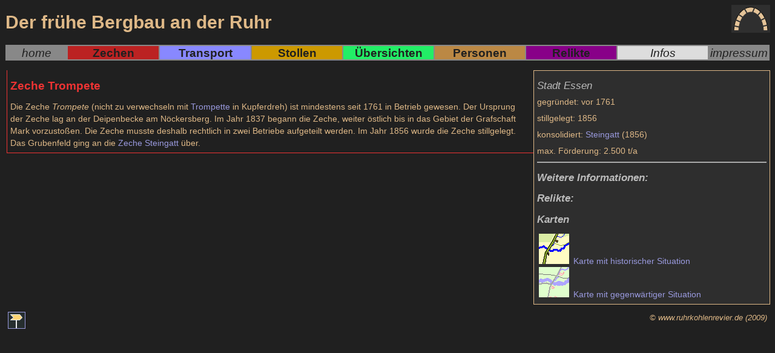

--- FILE ---
content_type: text/html
request_url: http://www.ruhrkohlenrevier.de/ob1425.html
body_size: 1425
content:
<!DOCTYPE HTML PUBLIC "-//W3C//DTD HTML 4.01 Transitional//EN"
    "http://www.w3.org/TR/html4/loose.dtd">
<html lang="de"><head>
<title>Der frühe Bergbau an der Ruhr - Zeche Trompete</title>
<meta http-equiv="Content-type" content="text/html; charset=iso-8859-1">

<link rel="stylesheet" href="haupt1.css" type="text/css">
<meta name="author" content="Michael Tiedt">
<meta name="description" content="Daten zur Geschichte der Zeche Trompete in Essen-Burgaltendorf">
<meta name="keywords" content="Zeche, Bergwerk, Bergbau, Bergbaugeschichte, Ruhrgebiet, Steinkohle, Ruhrbergbau, Ruhrrevier, Trompete, Essen, Burgaltendorf, Byfang, Deipenbecke, Steingatt">
</head>
<body>
<div id="kopf" title="Seitenkopf" align="left">
<h1>Der frühe Bergbau an der Ruhr</h1>
<table width="100%" border="1" cellspacing="0" cellpadding="1" bordercolor="#888888">
<tr align="left" valign="top">
<td class="i" align="center" valign="bottom" width="8%" bgcolor=#888888><a href="intro.html" class="kap1">home</a></td>
<td class="t" align="center" width="12%" bgcolor=#bb2222><a class="kap2" href="zechen.html">Zechen</a></td>
<td class="t" align="center" width="12%" bgcolor=#8888ff><a class="kap2" href="transport.html">Transport</a></td>
<td class="t" align="center" width="12%" bgcolor=#cc9900><a class="kap2" href="stollen.html" >Stollen</a></td>
<td class="t" align="center" width="12%" bgcolor=#22ee66><a class="kap2" href="orte.html">Übersichten</a></td>
<td class="t" align="center" width="12%" bgcolor=#bb8844><a class="kap2" href="personen.html" >Personen</a></td>
<td class="t" align="center" width="12%" bgcolor=#880088><a class="kap2" href="relikte.html" >Relikte</a></td>
<td class="t" align="center" width="12%" bgcolor=#dddddd><a class="kap1" href="info.html">Infos</a></td>
<td class="i" align="center" valign="bottom" width="8%" bgcolor=#888888><a class="kap1" href="impressum.html">impressum</a></td>
</tr>
</table>
</div>
<div id="leiste">
<div id="zdaten">
<p class="gem">Stadt Essen</p>
<p>gegründet: vor 1761</p>
<p>stillgelegt: 1856</p>
<p>konsolidiert: <a href="ob1155.html" title="Zeche Steingatt">Steingatt</a> (1856)</p>
<p>max. Förderung: 2.500 t/a</p>
</div>
<div id="zinfo">
<hr color="darkgray">
<h2 class="info">Weitere Informationen:</h2>
<p></p>
</div>
<div id="zrelikt">
<h2 class="info">Relikte:</h2>
<p></p>
</div>
<div id="karte">
<h2 class="info">Karten</h2>
<p><a href="kh1155.html"><img src="picto/khpic.png" width="50" height="50" hspace="3" align="bottom">&nbsp;Karte mit historischer Situation</a><br>
<a href="kg1155.html"><img src="picto/kgpic.png" width="50" height="50" hspace="3" align="bottom">&nbsp;Karte mit gegenwärtiger Situation</a></p>
</div>
</div>
<div id="hauptz">
<h1 class="hz">Zeche Trompete</h1>
<p>Die Zeche <em>Trompete</em> (nicht zu verwechseln mit <a href="ob1424.html" title="Zeche Trompette">Trompette</a> in Kupferdreh) ist mindestens seit 1761 in Betrieb gewesen. Der Ursprung der Zeche lag an der Deipenbecke am Nöckersberg. Im Jahr 1837 begann die Zeche, weiter östlich bis in das Gebiet der Grafschaft Mark vorzustoßen. Die Zeche musste deshalb rechtlich in zwei Betriebe aufgeteilt werden. Im Jahr 1856 wurde die Zeche stillgelegt. Das Grubenfeld ging an die <a href="ob1155.html" title="Zeche Steingatt">Zeche Steingatt</a> über.</p>
</div>
<div id="fuss">
<p class="co"><a href="sitemap.html" title="zur Sitemap" onMouseOver="status='zur Sitemap'; return true;"><img src="picto/sm.png" align="left" alt="Sitemap" border="1"></a>&copy; www.ruhrkohlenrevier.de (2009)</p>
</div>
</body>
</html>
